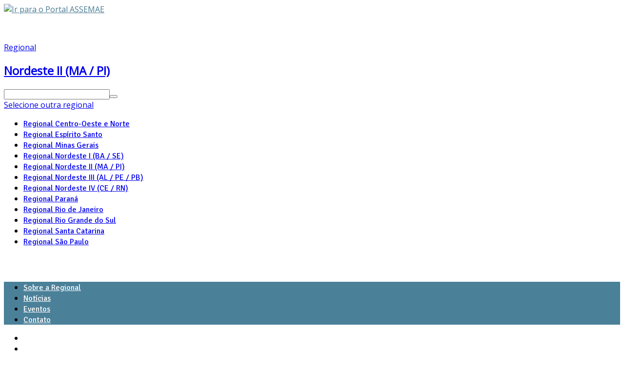

--- FILE ---
content_type: text/html; charset=utf-8
request_url: https://assemae.org.br/regional-nordeste-ii/regional-nordeste-ii-noticia/itemlist/tag/Itabirito?start=40
body_size: 9597
content:
<!DOCTYPE html>
<!--[if lt IE 7]>      <html prefix="og: http://ogp.me/ns#" class="no-js lt-ie9 lt-ie8 lt-ie7"  lang="pt-br"> <![endif]-->
<!--[if IE 7]>         <html prefix="og: http://ogp.me/ns#" class="no-js lt-ie9 lt-ie8"  lang="pt-br"> <![endif]-->
<!--[if IE 8]>         <html prefix="og: http://ogp.me/ns#" class="no-js lt-ie9"  lang="pt-br"> <![endif]-->
<!--[if gt IE 8]><!--> <html prefix="og: http://ogp.me/ns#" class="no-js" lang="pt-br"> <!--<![endif]-->
    <head>
        <meta http-equiv="X-UA-Compatible" content="IE=edge,chrome=1">
        <base href="https://assemae.org.br/regional-nordeste-ii/regional-nordeste-ii-noticia/itemlist/tag/Itabirito" />
	<meta http-equiv="content-type" content="text/html; charset=utf-8" />
	<meta name="keywords" content="Itabirito" />
	<meta property="og:url" content="https://assemae.org.br/regional-nordeste-ii/regional-nordeste-ii-noticia/itemlist/tag/Itabirito?start=40" />
	<meta property="og:type" content="website" />
	<meta property="og:title" content="ASSEMAE - Itabirito" />
	<meta property="og:description" content="You are viewing content tagged with 'Itabirito'" />
	<meta name="twitter:card" content="summary" />
	<meta name="twitter:site" content="@Assemae" />
	<meta name="twitter:title" content="ASSEMAE - Itabirito" />
	<meta name="twitter:description" content="You are viewing content tagged with 'Itabirito'" />
	<meta name="viewport" content="width=device-width, initial-scale=1.0" />
	<meta name="description" content="You are viewing content tagged with 'Itabirito'" />
	<meta name="generator" content="MYOB" />
	<title>ASSEMAE - Itabirito</title>
	<link href="/regional-nordeste-ii/regional-nordeste-ii-noticia/itemlist/tag/Itabirito?start=40" rel="canonical" />
	<link href="/regional-nordeste-ii/regional-nordeste-ii-noticia/itemlist/tag/Itabirito?format=feed" rel="alternate" type="application/rss+xml" title="ASSEMAE - Itabirito | Feed" />
	<link href="/regional-nordeste-ii/regional-nordeste-ii-noticia/itemlist/tag/Itabirito?format=feed&type=rss" rel="alternate" type="application/rss+xml" title="ASSEMAE - Itabirito | RSS 2.0" />
	<link href="/regional-nordeste-ii/regional-nordeste-ii-noticia/itemlist/tag/Itabirito?format=feed&type=atom" rel="alternate" type="application/atom+xml" title="ASSEMAE - Itabirito | Atom 1.0" />
	<link href="/templates/assemae/favicon.ico" rel="shortcut icon" type="image/vnd.microsoft.icon" />
	<link href="https://cdnjs.cloudflare.com/ajax/libs/simple-line-icons/2.4.1/css/simple-line-icons.min.css" rel="stylesheet" type="text/css" />
	<link href="/components/com_k2/css/k2.css?v=2.16" rel="stylesheet" type="text/css" />
	<link href="/media/plg_system_jcepro/site/css/content.min.css?86aa0286b6232c4a5b58f892ce080277" rel="stylesheet" type="text/css" />
	<link href="/templates/assemae/css/bootstrap.min.css" rel="stylesheet" type="text/css" />
	<link href="/templates/assemae/css/bootstrap-responsive.min.css" rel="stylesheet" type="text/css" />
	<link href="/plugins/system/helix/css/font-awesome.css" rel="stylesheet" type="text/css" />
	<link href="https://fonts.googleapis.com/css?family=Open+Sans" rel="stylesheet" type="text/css" />
	<link href="https://fonts.googleapis.com/css?family=Signika:400,600" rel="stylesheet" type="text/css" />
	<link href="/plugins/system/helix/css/mobile-menu.css" rel="stylesheet" type="text/css" />
	<link href="/templates/assemae/css/template.css" rel="stylesheet" type="text/css" />
	<link href="/templates/assemae/css/presets/preset3.css" rel="stylesheet" type="text/css" />
	<link href="/templates/assemae/css/custom.css" rel="stylesheet" type="text/css" />
	<link href="/media/com_finder/css/finder.css" rel="stylesheet" type="text/css" />
	<style type="text/css">
.container{max-width:940px}body, a, button, h4, h5, h6, p, div{font-family:'Open Sans';}h1, h2, h3, .menu a{font-family:'Signika';}
#sp-top-wrapper{background: rgb(255, 255, 255) !important; }

#sp-top-wrapper a{color: rgb(72, 122, 146) !important; }

#sp-header-wrapper{padding: 40px 0 !important; }

#sp-top-wrapper{background: rgb(255, 255, 255) !important; }

#sp-top-wrapper a{color: rgb(72, 122, 146) !important; }

#sp-header-wrapper{padding: 40px 0 !important; }

#sp-menu-wrapper{background: rgb(75, 128, 153) !important; }

#sp-menu-wrapper a{color: rgb(255, 255, 255) !important; }

#sp-main-body-wrapper{background: rgba(246, 180, 74, 0) !important; padding: 30px 0 !important; }

#sp-top-wrapper{background: rgb(255, 255, 255) !important; }

#sp-top-wrapper a{color: rgb(72, 122, 146) !important; }

#sp-header-wrapper{padding: 40px 0 !important; }

#sp-menu-wrapper{background: rgb(75, 128, 153) !important; }

#sp-menu-wrapper a{color: rgb(255, 255, 255) !important; }

#sp-main-body-wrapper{background: rgba(246, 180, 74, 0) !important; padding: 30px 0 !important; }

#sp-footer-wrapper{background: rgb(3, 48, 70) !important; color: rgb(167, 167, 167) !important; padding: 30px 0 !important; }

#sp-creditos-wrapper{background: rgb(9, 98, 140) !important; color: rgb(245, 245, 245) !important; padding: 20px 0 10px 0 !important; }

	</style>
	<script type="application/json" class="joomla-script-options new">{"csrf.token":"f304a94e4e6f4f0ecac658972bdd5d96","system.paths":{"root":"","base":""}}</script>
	<script src="/media/jui/js/jquery.min.js?9f55ecf2552425577bb69467fbefa595" type="text/javascript"></script>
	<script src="/media/jui/js/jquery-noconflict.js?9f55ecf2552425577bb69467fbefa595" type="text/javascript"></script>
	<script src="/media/jui/js/jquery-migrate.min.js?9f55ecf2552425577bb69467fbefa595" type="text/javascript"></script>
	<script src="/media/k2/assets/js/k2.frontend.js?v=2.16&sitepath=/" type="text/javascript"></script>
	<script src="/plugins/system/helix/js/jquery-noconflict.js" type="text/javascript"></script>
	<script src="/media/jui/js/bootstrap.min.js?9f55ecf2552425577bb69467fbefa595" type="text/javascript"></script>
	<script src="/plugins/system/helix/js/modernizr-2.6.2.min.js" type="text/javascript"></script>
	<script src="/plugins/system/helix/js/helix.core.js" type="text/javascript"></script>
	<script src="/plugins/system/helix/js/menu.js" type="text/javascript"></script>
	<script src="/media/system/js/mootools-core.js?9f55ecf2552425577bb69467fbefa595" type="text/javascript"></script>
	<script src="/media/system/js/core.js?9f55ecf2552425577bb69467fbefa595" type="text/javascript"></script>
	<script src="/media/com_finder/js/autocompleter.js" type="text/javascript"></script>
	<script type="text/javascript">
spnoConflict(function($){

					function mainmenu() {
						$('.sp-menu').spmenu({
							startLevel: 0,
							direction: 'ltr',
							initOffset: {
								x: 0,
								y: 0
							},
							subOffset: {
								x: 0,
								y: 0
							},
							center: 0
						});
			}

			mainmenu();

			$(window).on('resize',function(){
				mainmenu();
			});


			});
	</script>

            
</head>
    <body  class="itemlist subpage  ltr preset3 menu-regional-nordeste-ii-noticia responsive bg hfeed clearfix">
		<div class="body-innerwrapper com_k2 view-itemlist no-layout task-tag itemid-215">

        <!--[if lt IE 8]>
        <div class="chromeframe alert alert-danger" style="text-align:center">You are using an <strong>outdated</strong> browser. Please <a target="_blank" href="http://browsehappy.com/">upgrade your browser</a> or <a target="_blank" href="http://www.google.com/chromeframe/?redirect=true">activate Google Chrome Frame</a> to improve your experience.</div>
        <![endif]-->
        <section id="sp-top-wrapper" 
                class="top  "><div class="container"><div class="row-fluid" id="top">
<div id="sp-a_top1" class="span7"><div class="bannergroup">

	<div class="banneritem">
																																																															<a
							href="/component/banners/click/6" target="_blank"
							title="Portal ASSEMAE">
							<img
								src="https://assemae.org.br/images/banners/assemae-logo-peq.png"
								alt="Ir para o Portal ASSEMAE"
																							/>
						</a>
																<div class="clr"></div>
	</div>

</div>
</div>

<div id="sp-social" class="span5  text-right"><div class="module ">	
	<div class="mod-wrapper clearfix">		
				<div class="mod-content clearfix">	
			<div class="mod-inner clearfix">
				<div class="bannergroup">

	<div class="banneritem">
													<a
				href="/component/banners/click/7" target="_blank"
				title="Facebook">
							<i class="icon-facebook"></i>							</a>
								<div class="clr"></div>
	</div>
	<div class="banneritem">
													<a
				href="/component/banners/click/8" target="_blank"
				title="X">
							<i class="icon-twitter"></i>							</a>
								<div class="clr"></div>
	</div>
	<div class="banneritem">
													<a
				href="/component/banners/click/10" target="_blank"
				title="Instagram">
							<i class="icon-instagram"></i>							</a>
								<div class="clr"></div>
	</div>

</div>
			</div>
		</div>
	</div>
</div>
<div class="gap"></div>
</div>
</div></div></section><header id="sp-header-wrapper" 
                class=" "><div class="container"><div class="row-fluid" id="header">
<div id="sp-r_position1" class="span9">

<div class="custom_logo"  >
	<p><a href="http://www.assemae.org.br/regional-nordeste-ii">Regional</a>
</p>
<h2><a href="http://www.assemae.org.br/regional-nordeste-ii">Nordeste II (MA / PI)</a>
</h2></div>
</div>

<div id="sp-search" class="span3 visible-desktop visible-phone visible-tablet">
<script type="text/javascript">
//<![CDATA[
	window.addEvent('domready', function()
	{
		var value;

		// Set the input value if not already set.
		if (!document.id('mod-finder-searchword').getProperty('value'))
		{
			document.id('mod-finder-searchword').setProperty('value', ' ');
		}

		// Get the current value.
		value = document.id('mod-finder-searchword').getProperty('value');

		// If the current value equals the default value, clear it.
		document.id('mod-finder-searchword').addEvent('focus', function()
		{
			if (this.getProperty('value') == ' ')
			{
				this.setProperty('value', '');
			}
		});

		// If the current value is empty, set the previous value.
		document.id('mod-finder-searchword').addEvent('blur', function()
		{
			if (!this.getProperty('value'))
			{
				this.setProperty('value', value);
			}
		});

		document.id('mod-finder-searchform').addEvent('submit', function(e){
			e = new Event(e);
			e.stop();

			// Disable select boxes with no value selected.
			if (document.id('mod-finder-advanced') != null)
			{
				document.id('mod-finder-advanced').getElements('select').each(function(s){
					if (!s.getProperty('value'))
					{
						s.setProperty('disabled', 'disabled');
					}
				});
			}

			document.id('mod-finder-searchform').submit();
		});

		/*
		 * This segment of code sets up the autocompleter.
		 */
								var url = '/component/finder/?task=suggestions.display&format=json&tmpl=component';
			var ModCompleter = new Autocompleter.Request.JSON(document.id('mod-finder-searchword'), url, {'postVar': 'q'});
			});
//]]>
</script>

<form id="mod-finder-searchform" action="/busca-assemae" method="get" class="form-search">
	<div class="finder_campobusca pull-right">
		<input type="text" name="q" id="mod-finder-searchword" class="search-query input-medium" size="25" value="" /><button class="btn btn-primary hasTooltip _campobusca pull-right finder_campobusca pull-right" type="submit" title="OK"><i class="icon-search icon-white"></i></button>
					</div>
</form>
<section id="sp--wrapper" 
                class=" "><div class="row-fluid" id="">
<div id="sp-r_top3" class="span12"><div class="module   menuregionais">	
	<div class="mod-wrapper clearfix">		
				<div class="mod-content clearfix">	
			<div class="mod-inner clearfix">
				<div class="btn-group">
<a href="#" class="btn dropdown-toggle" data-toggle="dropdown">Selecione outra regional <span class="caret"></span></a>

<ul class="nav menu dropdown-menu menuregionais">
<li class="item-183 parent"><a href="/regional-centro-oeste-e-norte" >Regional Centro-Oeste e Norte</a></li><li class="item-253 parent"><a href="/regional-espirito-santo" >Regional Espírito Santo</a></li><li class="item-203 parent"><a href="/regional-minas-gerais" >Regional Minas Gerais</a></li><li class="item-208 parent"><a href="/regional-nordeste-i" >Regional Nordeste I (BA / SE)</a></li><li class="item-213 active parent"><a href="/regional-nordeste-ii" >Regional Nordeste II (MA / PI)</a></li><li class="item-218 parent"><a href="/regional-nordeste-iii" >Regional Nordeste III (AL / PE / PB)</a></li><li class="item-223 parent"><a href="/regional-nordeste-iv" >Regional Nordeste IV (CE / RN)</a></li><li class="item-228 parent"><a href="/regional-parana" >Regional Paraná</a></li><li class="item-233 parent"><a href="/regional-rio-de-janeiro" >Regional Rio de Janeiro</a></li><li class="item-238 parent"><a href="/regional-rio-grande-do-sul" >Regional Rio Grande do Sul</a></li><li class="item-243 parent"><a href="/regional-santa-catarina" >Regional Santa Catarina</a></li><li class="item-248 parent"><a href="/regional-sao-paulo" >Regional São Paulo</a></li></ul>
</div>			</div>
		</div>
	</div>
</div>
<div class="gap"></div>
</div>
</div></section></div>
</div></div></header><section id="sp-menu-wrapper" 
                class="menu  "><div class="container"><div class="row-fluid" id="menu">
<div id="sp-r_menu" class="span12"><div class="module ">	
	<div class="mod-wrapper-menu clearfix">
		<div class="navbar">
<div class="nav-inner">
<ul class="nav menu menu-regionais-interno">
<li class="item-214"><a href="/regional-nordeste-ii/sobre-a-regional-nordeste-ii" >Sobre a Regional</a></li><li class="item-215 current active"><a href="/regional-nordeste-ii/regional-nordeste-ii-noticia" >Notícias</a></li><li class="item-216"><a href="/regional-nordeste-ii/regional-nordeste-ii-eventos" >Eventos</a></li><li class="item-217"><a href="/regional-nordeste-ii/regional-nordeste-ii-contato" >Contato</a></li></ul>
</div>
</div>	</div>
</div>
</div>
</div></div></section><section id="sp-breadcrumb-wrapper" 
                class=" "><div class="container"><div class="row-fluid" id="breadcrumb">
<div id="sp-r_breadcrumb" class="span12">
<ul class="breadcrumb ">
<li class="active"><span class="divider"><i class="icon-map-marker hasTooltip" title="Você está aqui: "></i></span></li><li></li><li><a href="/regional-nordeste-ii" class="pathway">Regional Nordeste II (MA / PI)</a><span class="divider">/</span></li><li><a href="/regional-nordeste-ii/regional-nordeste-ii-noticia" class="pathway">Notícias</a></li><li><span class="divider">/</span><span>Itabirito</span></li> 
</ul>
</div>
</div></div></section><section id="sp-main-body-wrapper" 
                class=" "><div class="container"><div class="row-fluid" id="main-body">
<div id="sp-message-area" class="span9"><section id="sp-component-area-wrapper" 
                class=" "><div class="row-fluid" id="component-area">
<div id="sp-component-area" class="span12"><section id="sp-component-wrapper"><div id="sp-component"><div id="system-message-container">
			<div id="system-message">
							<div class="alert alert-warning">
										<a class="close" data-dismiss="alert">×</a>

											<h4 class="alert-heading">Aviso</h4>
						<div>
															<div class="alert-message">JUser: :_load: Não foi possível carregar usuário com ID: 887</div>
													</div>
									</div>
					</div>
	</div>

<!-- Start K2 Tag Layout -->
<div id="k2Container" class="tagView">

	
		<!-- RSS feed icon
	<div class="k2FeedIcon">
		<a href="/regional-nordeste-ii/regional-nordeste-ii-noticia/itemlist/tag/Itabirito?format=feed" title="Assinar este feed RSS">
			<span>Assinar este feed RSS</span>
		</a>
		<div class="clr"></div>
	</div> -->
	
		<div class="tagItemList">
		
		<!-- Start K2 Item Layout -->
		<div class="tagItemView">
		 			  <!-- Item Image -->
			  <div class="tagItemImageBlock pull-left">
				  <span class="tagItemImage">
				    <a href="/noticias/item/4797-saae-de-itabirito-implanta-rede-de-esgoto" title="Saae de Itabirito implanta rede de esgoto">
				    	<img src="/media/k2/items/cache/589a03d7f0bfaa87111cab768dc13309_Generic.jpg" alt="Saae de Itabirito implanta rede de esgoto" style="width:px; height:auto;" />
				    </a>
				  </span>
				  <div class="clr"></div>
			  </div>
			  
			<div class="tagItemHeader">
								<!-- Item "read more..." link -->
				<div class="tagItemReadMore pull-right">
					<a class="k2ReadMore" href="/noticias/item/4797-saae-de-itabirito-implanta-rede-de-esgoto">
						Leia mais ...					</a>
				</div>
				
								<!-- Date created -->
				<span class="tagItemDateCreated">
					Segunda, 22 Abril 2019 16:38				</span>
							
			  			  <!-- Item title -->
			  <h2 class="tagItemTitle">
			  						<a href="/noticias/item/4797-saae-de-itabirito-implanta-rede-de-esgoto">
			  		Saae de Itabirito implanta rede de esgoto			  	</a>
			  				  </h2>
			  		  </div>

		  <div class="tagItemBody">
			 
			  
			  			  <!-- Item introtext -->
			  <div class="tagItemIntroText">
			  	Coleta beneficiará a chamada 'Fábrica Velha'.
...
			  </div>
			  
			  <div class="clr"></div>
		  </div>
		  
		  <div class="clr"></div>
		  
		  
		<div class="catItemLinks">
		  		  <!-- Item tags -->
		  <div class="catItemTagsBlock">
			 <!-- <span>Tags</span> -->
			  <ul class="catItemTags">
			    			    <li><a href="/regional-nordeste-ii/regional-nordeste-ii-noticia/itemlist/tag/Itabirito"> <i class="icon-tag"></i> Itabirito</a></li>
			    			    <li><a href="/regional-nordeste-ii/regional-nordeste-ii-noticia/itemlist/tag/Minas+Gerais"> <i class="icon-tag"></i> Minas Gerais</a></li>
			    			    <li><a href="/regional-nordeste-ii/regional-nordeste-ii-noticia/itemlist/tag/SAAE"> <i class="icon-tag"></i> SAAE</a></li>
			    			    <li><a href="/regional-nordeste-ii/regional-nordeste-ii-noticia/itemlist/tag/Rede+de+Esgoto"> <i class="icon-tag"></i> Rede de Esgoto</a></li>
			    			  </ul>
			  <div class="clr"></div>
		  </div>
		  	 	</div>

			<div class="clr"></div>
		</div>
		<!-- End K2 Item Layout -->
		
		
		<!-- Start K2 Item Layout -->
		<div class="tagItemView">
		 			  <!-- Item Image -->
			  <div class="tagItemImageBlock pull-left">
				  <span class="tagItemImage">
				    <a href="/regional-minas-gerais/regional-minas-gerais-noticia/item/4726-saae-de-bocaiuva-conhece-cco-de-itabirito" title="SAAE de Bocaiuva conhece CCO de Itabirito">
				    	<img src="/media/k2/items/cache/e83d2e8761e9a22c160695bbd76e71aa_Generic.jpg" alt="SAAE de Bocaiuva conhece CCO de Itabirito" style="width:px; height:auto;" />
				    </a>
				  </span>
				  <div class="clr"></div>
			  </div>
			  
			<div class="tagItemHeader">
								<!-- Item "read more..." link -->
				<div class="tagItemReadMore pull-right">
					<a class="k2ReadMore" href="/regional-minas-gerais/regional-minas-gerais-noticia/item/4726-saae-de-bocaiuva-conhece-cco-de-itabirito">
						Leia mais ...					</a>
				</div>
				
								<!-- Date created -->
				<span class="tagItemDateCreated">
					Quinta, 04 Abril 2019 16:26				</span>
							
			  			  <!-- Item title -->
			  <h2 class="tagItemTitle">
			  						<a href="/regional-minas-gerais/regional-minas-gerais-noticia/item/4726-saae-de-bocaiuva-conhece-cco-de-itabirito">
			  		SAAE de Bocaiuva conhece CCO de Itabirito			  	</a>
			  				  </h2>
			  		  </div>

		  <div class="tagItemBody">
			 
			  
			  			  <!-- Item introtext -->
			  <div class="tagItemIntroText">
			  	A tecnologia controla em tempo real todo o sistema de abastecimento de água do município.&nbsp;
...
			  </div>
			  
			  <div class="clr"></div>
		  </div>
		  
		  <div class="clr"></div>
		  
		  
		<div class="catItemLinks">
		  		  <!-- Item tags -->
		  <div class="catItemTagsBlock">
			 <!-- <span>Tags</span> -->
			  <ul class="catItemTags">
			    			    <li><a href="/regional-nordeste-ii/regional-nordeste-ii-noticia/itemlist/tag/Bacaiuva"> <i class="icon-tag"></i> Bacaiuva</a></li>
			    			    <li><a href="/regional-nordeste-ii/regional-nordeste-ii-noticia/itemlist/tag/Itabirito"> <i class="icon-tag"></i> Itabirito</a></li>
			    			    <li><a href="/regional-nordeste-ii/regional-nordeste-ii-noticia/itemlist/tag/SAAE"> <i class="icon-tag"></i> SAAE</a></li>
			    			  </ul>
			  <div class="clr"></div>
		  </div>
		  	 	</div>

			<div class="clr"></div>
		</div>
		<!-- End K2 Item Layout -->
		
		
		<!-- Start K2 Item Layout -->
		<div class="tagItemView">
		 			  <!-- Item Image -->
			  <div class="tagItemImageBlock pull-left">
				  <span class="tagItemImage">
				    <a href="/noticias/item/4725-saae-de-bocaiuva-conhece-cco-de-itabirito" title="SAAE de Bocaiuva conhece CCO de Itabirito">
				    	<img src="/media/k2/items/cache/1268c3a40725ffda3e04911ea0794053_Generic.jpg" alt="SAAE de Bocaiuva conhece CCO de Itabirito" style="width:px; height:auto;" />
				    </a>
				  </span>
				  <div class="clr"></div>
			  </div>
			  
			<div class="tagItemHeader">
								<!-- Item "read more..." link -->
				<div class="tagItemReadMore pull-right">
					<a class="k2ReadMore" href="/noticias/item/4725-saae-de-bocaiuva-conhece-cco-de-itabirito">
						Leia mais ...					</a>
				</div>
				
								<!-- Date created -->
				<span class="tagItemDateCreated">
					Quinta, 04 Abril 2019 16:16				</span>
							
			  			  <!-- Item title -->
			  <h2 class="tagItemTitle">
			  						<a href="/noticias/item/4725-saae-de-bocaiuva-conhece-cco-de-itabirito">
			  		SAAE de Bocaiuva conhece CCO de Itabirito			  	</a>
			  				  </h2>
			  		  </div>

		  <div class="tagItemBody">
			 
			  
			  			  <!-- Item introtext -->
			  <div class="tagItemIntroText">
			  	A tecnologia controla em tempo real todo o sistema de abastecimento de água do município.&nbsp;
...
			  </div>
			  
			  <div class="clr"></div>
		  </div>
		  
		  <div class="clr"></div>
		  
		  
		<div class="catItemLinks">
		  		  <!-- Item tags -->
		  <div class="catItemTagsBlock">
			 <!-- <span>Tags</span> -->
			  <ul class="catItemTags">
			    			    <li><a href="/regional-nordeste-ii/regional-nordeste-ii-noticia/itemlist/tag/Bacaiuva"> <i class="icon-tag"></i> Bacaiuva</a></li>
			    			    <li><a href="/regional-nordeste-ii/regional-nordeste-ii-noticia/itemlist/tag/Itabirito"> <i class="icon-tag"></i> Itabirito</a></li>
			    			    <li><a href="/regional-nordeste-ii/regional-nordeste-ii-noticia/itemlist/tag/SAAE"> <i class="icon-tag"></i> SAAE</a></li>
			    			  </ul>
			  <div class="clr"></div>
		  </div>
		  	 	</div>

			<div class="clr"></div>
		</div>
		<!-- End K2 Item Layout -->
		
		
		<!-- Start K2 Item Layout -->
		<div class="tagItemView">
		 			  <!-- Item Image -->
			  <div class="tagItemImageBlock pull-left">
				  <span class="tagItemImage">
				    <a href="/regional-minas-gerais/regional-minas-gerais-noticia/item/4687-itabirito-recebe-outorga-para-captar-agua-do-rio-das-velhas" title="Itabirito recebe outorga para captar água no Rio das Velhas">
				    	<img src="/media/k2/items/cache/dee200a7397e19047c39101e47bbfaa7_Generic.jpg" alt="Itabirito recebe outorga para captar água no Rio das Velhas" style="width:px; height:auto;" />
				    </a>
				  </span>
				  <div class="clr"></div>
			  </div>
			  
			<div class="tagItemHeader">
								<!-- Item "read more..." link -->
				<div class="tagItemReadMore pull-right">
					<a class="k2ReadMore" href="/regional-minas-gerais/regional-minas-gerais-noticia/item/4687-itabirito-recebe-outorga-para-captar-agua-do-rio-das-velhas">
						Leia mais ...					</a>
				</div>
				
								<!-- Date created -->
				<span class="tagItemDateCreated">
					Quarta, 27 Março 2019 10:40				</span>
							
			  			  <!-- Item title -->
			  <h2 class="tagItemTitle">
			  						<a href="/regional-minas-gerais/regional-minas-gerais-noticia/item/4687-itabirito-recebe-outorga-para-captar-agua-do-rio-das-velhas">
			  		Itabirito recebe outorga para captar água no Rio das Velhas			  	</a>
			  				  </h2>
			  		  </div>

		  <div class="tagItemBody">
			 
			  
			  			  <!-- Item introtext -->
			  <div class="tagItemIntroText">
			  	A autorização tem validade de 35 anos e faz parte do projeto de criação de uma nova ETA.
...
			  </div>
			  
			  <div class="clr"></div>
		  </div>
		  
		  <div class="clr"></div>
		  
		  
		<div class="catItemLinks">
		  		  <!-- Item tags -->
		  <div class="catItemTagsBlock">
			 <!-- <span>Tags</span> -->
			  <ul class="catItemTags">
			    			    <li><a href="/regional-nordeste-ii/regional-nordeste-ii-noticia/itemlist/tag/Itabirito"> <i class="icon-tag"></i> Itabirito</a></li>
			    			    <li><a href="/regional-nordeste-ii/regional-nordeste-ii-noticia/itemlist/tag/SAAE"> <i class="icon-tag"></i> SAAE</a></li>
			    			    <li><a href="/regional-nordeste-ii/regional-nordeste-ii-noticia/itemlist/tag/Outorga"> <i class="icon-tag"></i> Outorga</a></li>
			    			  </ul>
			  <div class="clr"></div>
		  </div>
		  	 	</div>

			<div class="clr"></div>
		</div>
		<!-- End K2 Item Layout -->
		
		
		<!-- Start K2 Item Layout -->
		<div class="tagItemView">
		 			  <!-- Item Image -->
			  <div class="tagItemImageBlock pull-left">
				  <span class="tagItemImage">
				    <a href="/noticias/item/4686-itabirito-recebe-outorga-para-captar-agua-do-rio-das-velhas" title="Itabirito recebe outorga para Rio das Velhas">
				    	<img src="/media/k2/items/cache/9570eca0ad67185b96b3f48b88b7b5bc_Generic.jpg" alt="Itabirito recebe outorga para Rio das Velhas" style="width:px; height:auto;" />
				    </a>
				  </span>
				  <div class="clr"></div>
			  </div>
			  
			<div class="tagItemHeader">
								<!-- Item "read more..." link -->
				<div class="tagItemReadMore pull-right">
					<a class="k2ReadMore" href="/noticias/item/4686-itabirito-recebe-outorga-para-captar-agua-do-rio-das-velhas">
						Leia mais ...					</a>
				</div>
				
								<!-- Date created -->
				<span class="tagItemDateCreated">
					Quarta, 27 Março 2019 10:34				</span>
							
			  			  <!-- Item title -->
			  <h2 class="tagItemTitle">
			  						<a href="/noticias/item/4686-itabirito-recebe-outorga-para-captar-agua-do-rio-das-velhas">
			  		Itabirito recebe outorga para Rio das Velhas			  	</a>
			  				  </h2>
			  		  </div>

		  <div class="tagItemBody">
			 
			  
			  			  <!-- Item introtext -->
			  <div class="tagItemIntroText">
			  	A autorização tem validade de 35 anos e faz parte do projeto de criação de uma nova Estação de Tratamento de Água...
			  </div>
			  
			  <div class="clr"></div>
		  </div>
		  
		  <div class="clr"></div>
		  
		  
		<div class="catItemLinks">
		  		  <!-- Item tags -->
		  <div class="catItemTagsBlock">
			 <!-- <span>Tags</span> -->
			  <ul class="catItemTags">
			    			    <li><a href="/regional-nordeste-ii/regional-nordeste-ii-noticia/itemlist/tag/Itabirito"> <i class="icon-tag"></i> Itabirito</a></li>
			    			    <li><a href="/regional-nordeste-ii/regional-nordeste-ii-noticia/itemlist/tag/SAAE"> <i class="icon-tag"></i> SAAE</a></li>
			    			    <li><a href="/regional-nordeste-ii/regional-nordeste-ii-noticia/itemlist/tag/Outorga"> <i class="icon-tag"></i> Outorga</a></li>
			    			  </ul>
			  <div class="clr"></div>
		  </div>
		  	 	</div>

			<div class="clr"></div>
		</div>
		<!-- End K2 Item Layout -->
		
		
		<!-- Start K2 Item Layout -->
		<div class="tagItemView">
		 			  <!-- Item Image -->
			  <div class="tagItemImageBlock pull-left">
				  <span class="tagItemImage">
				    <a href="/regional-minas-gerais/regional-minas-gerais-noticia/item/4682-itabirito-ganha-uma-estacao-de-tratamento-de-residuos" title="Itabirito ganha uma Estação de Tratamento de Resíduos">
				    	<img src="/media/k2/items/cache/d13785e874a9510d77578bae3ec532ff_Generic.jpg" alt="Itabirito ganha uma Estação de Tratamento de Resíduos" style="width:px; height:auto;" />
				    </a>
				  </span>
				  <div class="clr"></div>
			  </div>
			  
			<div class="tagItemHeader">
								<!-- Item "read more..." link -->
				<div class="tagItemReadMore pull-right">
					<a class="k2ReadMore" href="/regional-minas-gerais/regional-minas-gerais-noticia/item/4682-itabirito-ganha-uma-estacao-de-tratamento-de-residuos">
						Leia mais ...					</a>
				</div>
				
								<!-- Date created -->
				<span class="tagItemDateCreated">
					Terça, 26 Março 2019 11:35				</span>
							
			  			  <!-- Item title -->
			  <h2 class="tagItemTitle">
			  						<a href="/regional-minas-gerais/regional-minas-gerais-noticia/item/4682-itabirito-ganha-uma-estacao-de-tratamento-de-residuos">
			  		Itabirito ganha uma Estação de Tratamento de Resíduos			  	</a>
			  				  </h2>
			  		  </div>

		  <div class="tagItemBody">
			 
			  
			  			  <!-- Item introtext -->
			  <div class="tagItemIntroText">
			  	A expectativa é que três toneladas e meia de lodo não irão mais para córregos de rios.&nbsp;
...
			  </div>
			  
			  <div class="clr"></div>
		  </div>
		  
		  <div class="clr"></div>
		  
		  
		<div class="catItemLinks">
		  		  <!-- Item tags -->
		  <div class="catItemTagsBlock">
			 <!-- <span>Tags</span> -->
			  <ul class="catItemTags">
			    			    <li><a href="/regional-nordeste-ii/regional-nordeste-ii-noticia/itemlist/tag/Itabirito"> <i class="icon-tag"></i> Itabirito</a></li>
			    			    <li><a href="/regional-nordeste-ii/regional-nordeste-ii-noticia/itemlist/tag/Res%C3%ADduos"> <i class="icon-tag"></i> Resíduos</a></li>
			    			    <li><a href="/regional-nordeste-ii/regional-nordeste-ii-noticia/itemlist/tag/SAAE"> <i class="icon-tag"></i> SAAE</a></li>
			    			  </ul>
			  <div class="clr"></div>
		  </div>
		  	 	</div>

			<div class="clr"></div>
		</div>
		<!-- End K2 Item Layout -->
		
		
		<!-- Start K2 Item Layout -->
		<div class="tagItemView">
		 			  <!-- Item Image -->
			  <div class="tagItemImageBlock pull-left">
				  <span class="tagItemImage">
				    <a href="/noticias/item/4681-itabirito-ganha-uma-estacao-de-tratamento-de-residuos" title="Itabirito ganha uma Estação de Tratamento de Resíduos">
				    	<img src="/media/k2/items/cache/9644afcfe358564d61ed40a5d12f4537_Generic.jpg" alt="Itabirito ganha uma Estação de Tratamento de Resíduos" style="width:px; height:auto;" />
				    </a>
				  </span>
				  <div class="clr"></div>
			  </div>
			  
			<div class="tagItemHeader">
								<!-- Item "read more..." link -->
				<div class="tagItemReadMore pull-right">
					<a class="k2ReadMore" href="/noticias/item/4681-itabirito-ganha-uma-estacao-de-tratamento-de-residuos">
						Leia mais ...					</a>
				</div>
				
								<!-- Date created -->
				<span class="tagItemDateCreated">
					Terça, 26 Março 2019 11:31				</span>
							
			  			  <!-- Item title -->
			  <h2 class="tagItemTitle">
			  						<a href="/noticias/item/4681-itabirito-ganha-uma-estacao-de-tratamento-de-residuos">
			  		Itabirito ganha uma Estação de Tratamento de Resíduos			  	</a>
			  				  </h2>
			  		  </div>

		  <div class="tagItemBody">
			 
			  
			  			  <!-- Item introtext -->
			  <div class="tagItemIntroText">
			  	A expectativa é que três toneladas e meia de lodo não irão mais para córregos de rios.&nbsp;
...
			  </div>
			  
			  <div class="clr"></div>
		  </div>
		  
		  <div class="clr"></div>
		  
		  
		<div class="catItemLinks">
		  		  <!-- Item tags -->
		  <div class="catItemTagsBlock">
			 <!-- <span>Tags</span> -->
			  <ul class="catItemTags">
			    			    <li><a href="/regional-nordeste-ii/regional-nordeste-ii-noticia/itemlist/tag/Itabirito"> <i class="icon-tag"></i> Itabirito</a></li>
			    			    <li><a href="/regional-nordeste-ii/regional-nordeste-ii-noticia/itemlist/tag/Res%C3%ADduos"> <i class="icon-tag"></i> Resíduos</a></li>
			    			    <li><a href="/regional-nordeste-ii/regional-nordeste-ii-noticia/itemlist/tag/SAAE"> <i class="icon-tag"></i> SAAE</a></li>
			    			  </ul>
			  <div class="clr"></div>
		  </div>
		  	 	</div>

			<div class="clr"></div>
		</div>
		<!-- End K2 Item Layout -->
		
		
		<!-- Start K2 Item Layout -->
		<div class="tagItemView">
		 			  <!-- Item Image -->
			  <div class="tagItemImageBlock pull-left">
				  <span class="tagItemImage">
				    <a href="/regional-minas-gerais/regional-minas-gerais-noticia/item/4638-saae-itabirito-adota-programa-de-compliance" title="Saae Itabirito adota programa de Compliance">
				    	<img src="/media/k2/items/cache/fe0cae0d4b80af7d2a1ba16837a1efc1_Generic.jpg" alt="Saae Itabirito adota programa de Compliance" style="width:px; height:auto;" />
				    </a>
				  </span>
				  <div class="clr"></div>
			  </div>
			  
			<div class="tagItemHeader">
								<!-- Item "read more..." link -->
				<div class="tagItemReadMore pull-right">
					<a class="k2ReadMore" href="/regional-minas-gerais/regional-minas-gerais-noticia/item/4638-saae-itabirito-adota-programa-de-compliance">
						Leia mais ...					</a>
				</div>
				
								<!-- Date created -->
				<span class="tagItemDateCreated">
					Segunda, 18 Março 2019 10:58				</span>
							
			  			  <!-- Item title -->
			  <h2 class="tagItemTitle">
			  						<a href="/regional-minas-gerais/regional-minas-gerais-noticia/item/4638-saae-itabirito-adota-programa-de-compliance">
			  		Saae Itabirito adota programa de Compliance			  	</a>
			  				  </h2>
			  		  </div>

		  <div class="tagItemBody">
			 
			  
			  			  <!-- Item introtext -->
			  <div class="tagItemIntroText">
			  	Trata-se de um manual de condutas éticas para nortear a relação entre o Saae, servidores, fornecedores e clientes.
...
			  </div>
			  
			  <div class="clr"></div>
		  </div>
		  
		  <div class="clr"></div>
		  
		  
		<div class="catItemLinks">
		  		  <!-- Item tags -->
		  <div class="catItemTagsBlock">
			 <!-- <span>Tags</span> -->
			  <ul class="catItemTags">
			    			    <li><a href="/regional-nordeste-ii/regional-nordeste-ii-noticia/itemlist/tag/SAAE"> <i class="icon-tag"></i> SAAE</a></li>
			    			    <li><a href="/regional-nordeste-ii/regional-nordeste-ii-noticia/itemlist/tag/Itabirito"> <i class="icon-tag"></i> Itabirito</a></li>
			    			    <li><a href="/regional-nordeste-ii/regional-nordeste-ii-noticia/itemlist/tag/Compliance"> <i class="icon-tag"></i> Compliance</a></li>
			    			  </ul>
			  <div class="clr"></div>
		  </div>
		  	 	</div>

			<div class="clr"></div>
		</div>
		<!-- End K2 Item Layout -->
		
		
		<!-- Start K2 Item Layout -->
		<div class="tagItemView">
		 			  <!-- Item Image -->
			  <div class="tagItemImageBlock pull-left">
				  <span class="tagItemImage">
				    <a href="/noticias/item/4637-saae-itabirito-adota-programa-de-compliance" title="Saae Itabirito adota programa de Compliance">
				    	<img src="/media/k2/items/cache/d53945919aab6702984559016006a4bc_Generic.jpg" alt="Saae Itabirito adota programa de Compliance" style="width:px; height:auto;" />
				    </a>
				  </span>
				  <div class="clr"></div>
			  </div>
			  
			<div class="tagItemHeader">
								<!-- Item "read more..." link -->
				<div class="tagItemReadMore pull-right">
					<a class="k2ReadMore" href="/noticias/item/4637-saae-itabirito-adota-programa-de-compliance">
						Leia mais ...					</a>
				</div>
				
								<!-- Date created -->
				<span class="tagItemDateCreated">
					Segunda, 18 Março 2019 10:53				</span>
							
			  			  <!-- Item title -->
			  <h2 class="tagItemTitle">
			  						<a href="/noticias/item/4637-saae-itabirito-adota-programa-de-compliance">
			  		Saae Itabirito adota programa de Compliance			  	</a>
			  				  </h2>
			  		  </div>

		  <div class="tagItemBody">
			 
			  
			  			  <!-- Item introtext -->
			  <div class="tagItemIntroText">
			  	Trata-se de um manual de condutas éticas para nortear a relação entre o Saae, servidores, fornecedores e clientes.
...
			  </div>
			  
			  <div class="clr"></div>
		  </div>
		  
		  <div class="clr"></div>
		  
		  
		<div class="catItemLinks">
		  		  <!-- Item tags -->
		  <div class="catItemTagsBlock">
			 <!-- <span>Tags</span> -->
			  <ul class="catItemTags">
			    			    <li><a href="/regional-nordeste-ii/regional-nordeste-ii-noticia/itemlist/tag/SAAE"> <i class="icon-tag"></i> SAAE</a></li>
			    			    <li><a href="/regional-nordeste-ii/regional-nordeste-ii-noticia/itemlist/tag/Itabirito"> <i class="icon-tag"></i> Itabirito</a></li>
			    			    <li><a href="/regional-nordeste-ii/regional-nordeste-ii-noticia/itemlist/tag/Compliance"> <i class="icon-tag"></i> Compliance</a></li>
			    			  </ul>
			  <div class="clr"></div>
		  </div>
		  	 	</div>

			<div class="clr"></div>
		</div>
		<!-- End K2 Item Layout -->
		
		
		<!-- Start K2 Item Layout -->
		<div class="tagItemView">
		 			  <!-- Item Image -->
			  <div class="tagItemImageBlock pull-left">
				  <span class="tagItemImage">
				    <a href="/regional-minas-gerais/regional-minas-gerais-noticia/item/4624-saae-itabirito-avanca-em-tratamento-de-esgoto" title="SAAE Itabirito avança em tratamento de esgoto">
				    	<img src="/media/k2/items/cache/46ec392ee5bdf3a4dd7c7cb731fc06cb_Generic.jpg" alt="SAAE Itabirito avança em tratamento de esgoto" style="width:px; height:auto;" />
				    </a>
				  </span>
				  <div class="clr"></div>
			  </div>
			  
			<div class="tagItemHeader">
								<!-- Item "read more..." link -->
				<div class="tagItemReadMore pull-right">
					<a class="k2ReadMore" href="/regional-minas-gerais/regional-minas-gerais-noticia/item/4624-saae-itabirito-avanca-em-tratamento-de-esgoto">
						Leia mais ...					</a>
				</div>
				
								<!-- Date created -->
				<span class="tagItemDateCreated">
					Quarta, 13 Março 2019 15:28				</span>
							
			  			  <!-- Item title -->
			  <h2 class="tagItemTitle">
			  						<a href="/regional-minas-gerais/regional-minas-gerais-noticia/item/4624-saae-itabirito-avanca-em-tratamento-de-esgoto">
			  		SAAE Itabirito avança em tratamento de esgoto			  	</a>
			  				  </h2>
			  		  </div>

		  <div class="tagItemBody">
			 
			  
			  			  <!-- Item introtext -->
			  <div class="tagItemIntroText">
			  	Município vai deixar de jogar 72 milhões de litros por mês de esgoto no rio em 2019
...
			  </div>
			  
			  <div class="clr"></div>
		  </div>
		  
		  <div class="clr"></div>
		  
		  
		<div class="catItemLinks">
		  		  <!-- Item tags -->
		  <div class="catItemTagsBlock">
			 <!-- <span>Tags</span> -->
			  <ul class="catItemTags">
			    			    <li><a href="/regional-nordeste-ii/regional-nordeste-ii-noticia/itemlist/tag/Itabirito"> <i class="icon-tag"></i> Itabirito</a></li>
			    			    <li><a href="/regional-nordeste-ii/regional-nordeste-ii-noticia/itemlist/tag/Esgoto"> <i class="icon-tag"></i> Esgoto</a></li>
			    			    <li><a href="/regional-nordeste-ii/regional-nordeste-ii-noticia/itemlist/tag/SAAE"> <i class="icon-tag"></i> SAAE</a></li>
			    			  </ul>
			  <div class="clr"></div>
		  </div>
		  	 	</div>

			<div class="clr"></div>
		</div>
		<!-- End K2 Item Layout -->
		
			</div>

	<!-- Pagination -->
		<div class="k2Pagination">
		<ul><li><a class="" href="/regional-nordeste-ii/regional-nordeste-ii-noticia/itemlist/tag/Itabirito?start=0" title="Início">Início</a></li><li><a class="" href="/regional-nordeste-ii/regional-nordeste-ii-noticia/itemlist/tag/Itabirito?start=30" title="Anterior">Anterior</a></li><li><a class="" href="/regional-nordeste-ii/regional-nordeste-ii-noticia/itemlist/tag/Itabirito?start=0" title="1">1</a></li><li><a class="" href="/regional-nordeste-ii/regional-nordeste-ii-noticia/itemlist/tag/Itabirito?start=10" title="2">2</a></li><li><a class="" href="/regional-nordeste-ii/regional-nordeste-ii-noticia/itemlist/tag/Itabirito?start=20" title="3">3</a></li><li><a class="" href="/regional-nordeste-ii/regional-nordeste-ii-noticia/itemlist/tag/Itabirito?start=30" title="4">4</a></li><li class="pagination-active"><a>5</a></li><li><a class="" href="/regional-nordeste-ii/regional-nordeste-ii-noticia/itemlist/tag/Itabirito?start=50" title="6">6</a></li><li><a class="" href="/regional-nordeste-ii/regional-nordeste-ii-noticia/itemlist/tag/Itabirito?start=60" title="7">7</a></li><li><a class="" href="/regional-nordeste-ii/regional-nordeste-ii-noticia/itemlist/tag/Itabirito?start=70" title="8">8</a></li><li><a class="" href="/regional-nordeste-ii/regional-nordeste-ii-noticia/itemlist/tag/Itabirito?start=80" title="9">9</a></li><li><a class="" href="/regional-nordeste-ii/regional-nordeste-ii-noticia/itemlist/tag/Itabirito?start=90" title="10">10</a></li><li><a class="" href="/regional-nordeste-ii/regional-nordeste-ii-noticia/itemlist/tag/Itabirito?start=50" title="Próximo">Próximo</a></li><li><a class="" href="/regional-nordeste-ii/regional-nordeste-ii-noticia/itemlist/tag/Itabirito?start=90" title="Fim">Fim</a></li></ul>		<div class="clr"></div>
		Página 5 de 10	</div>
	
		
</div>
<!-- End K2 Tag Layout -->
<!-- JoomlaWorks "K2" (v2.16) | Learn more about K2 at https://getk2.org -->

</div></section></div>
</div></section></div>

<div id="sp-r_right" class="span3"><div class="module  assembleia noticias">	
	<div class="mod-wrapper clearfix">		
					<h3 class="header">			
				<span>Congresso</span>			</h3>
			<span class="sp-badge  assembleia noticias"></span>					<div class="mod-content clearfix">	
			<div class="mod-inner clearfix">
				
<div class="imagem-capa">
	<a href="/congressonacional" title="Ir para Congresso">
		<img alt="Congresso"src="/images/assembleia-capa-53.jpg" />
	</a>
</div>

<div class="thumb   assembleia noticias">
			<div class="thumb-inner">
						
				<div class="item thumbnail">
						<div class="texto">	
													<span class="moduleItemDateCreated">
								18 de Mai, 2022							</span>
																	    	<h4><a title="Continue lendo &quot;Eleita a nova diretoria da Assemae no 50° CNSA&quot;" class="moduleItemTitle" href="/regional-nordeste-ii/regional-nordeste-ii-noticia/item/6728-eleita-a-nova-diretoria-da-assemae-no-50-cnsa">Eleita a nova diretoria da Assemae no 50° CNSA</a></h4>
					    					    
							
						</div>
					<div class="clearfix"></div>
				</div>
					</div>
		<div class="clearfix"></div>
		<a class="moduleCustomLink btn btn-primary" href="/congressonacional" title="Ir para Congresso">Ir para Congresso</a>
	</div>			</div>
		</div>
	</div>
</div>
<div class="gap"></div>
<div class="module  nvtags">	
	<div class="mod-wrapper clearfix">		
					<h3 class="header">			
				<span>Tags</span>			</h3>
			<span class="sp-badge  nvtags"></span>					<div class="mod-content clearfix">	
			<div class="mod-inner clearfix">
				
<div id="k2ModuleBox146" class="k2TagCloudBlock  nvtags">
            <a href="/regional-nordeste-ii/regional-nordeste-ii-noticia/itemlist/tag/Assemae" style="font-size:90%" title="107 itens etiquetados com Assemae">
        Assemae    </a>
                <a href="/regional-nordeste-ii/regional-nordeste-ii-noticia/itemlist/tag/Campinas" style="font-size:82%" title="52 itens etiquetados com Campinas">
        Campinas    </a>
                <a href="/regional-nordeste-ii/regional-nordeste-ii-noticia/itemlist/tag/Caxias" style="font-size:82%" title="51 itens etiquetados com Caxias">
        Caxias    </a>
                <a href="/regional-nordeste-ii/regional-nordeste-ii-noticia/itemlist/tag/DAE" style="font-size:83%" title="56 itens etiquetados com DAE">
        DAE    </a>
                <a href="/regional-nordeste-ii/regional-nordeste-ii-noticia/itemlist/tag/Daeb" style="font-size:82%" title="51 itens etiquetados com Daeb">
        Daeb    </a>
                <a href="/regional-nordeste-ii/regional-nordeste-ii-noticia/itemlist/tag/DAEP" style="font-size:83%" title="55 itens etiquetados com DAEP">
        DAEP    </a>
                <a href="/regional-nordeste-ii/regional-nordeste-ii-noticia/itemlist/tag/DAERP" style="font-size:83%" title="57 itens etiquetados com DAERP">
        DAERP    </a>
                <a href="/regional-nordeste-ii/regional-nordeste-ii-noticia/itemlist/tag/DMAE" style="font-size:92%" title="123 itens etiquetados com DMAE">
        DMAE    </a>
                <a href="/regional-nordeste-ii/regional-nordeste-ii-noticia/itemlist/tag/Esgoto" style="font-size:84%" title="63 itens etiquetados com Esgoto">
        Esgoto    </a>
                <a href="/regional-nordeste-ii/regional-nordeste-ii-noticia/itemlist/tag/investimentos" style="font-size:82%" title="52 itens etiquetados com investimentos">
        investimentos    </a>
                <a href="/regional-nordeste-ii/regional-nordeste-ii-noticia/itemlist/tag/Itabirito" style="font-size:82%" title="49 itens etiquetados com Itabirito">
        Itabirito    </a>
                <a href="/regional-nordeste-ii/regional-nordeste-ii-noticia/itemlist/tag/JaraguádoSul" style="font-size:87%" title="86 itens etiquetados com JaraguádoSul">
        JaraguádoSul    </a>
                <a href="/regional-nordeste-ii/regional-nordeste-ii-noticia/itemlist/tag/Jundiaí" style="font-size:83%" title="53 itens etiquetados com Jundiaí">
        Jundiaí    </a>
                <a href="/regional-nordeste-ii/regional-nordeste-ii-noticia/itemlist/tag/MinasGerais" style="font-size:85%" title="68 itens etiquetados com MinasGerais">
        MinasGerais    </a>
                <a href="/regional-nordeste-ii/regional-nordeste-ii-noticia/itemlist/tag/Obras" style="font-size:87%" title="83 itens etiquetados com Obras">
        Obras    </a>
                <a href="/regional-nordeste-ii/regional-nordeste-ii-noticia/itemlist/tag/Penapolis" style="font-size:82%" title="49 itens etiquetados com Penapolis">
        Penapolis    </a>
                <a href="/regional-nordeste-ii/regional-nordeste-ii-noticia/itemlist/tag/RibeirãoPreto" style="font-size:83%" title="59 itens etiquetados com RibeirãoPreto">
        RibeirãoPreto    </a>
                <a href="/regional-nordeste-ii/regional-nordeste-ii-noticia/itemlist/tag/RioGrandedoSul" style="font-size:87%" title="83 itens etiquetados com RioGrandedoSul">
        RioGrandedoSul    </a>
                <a href="/regional-nordeste-ii/regional-nordeste-ii-noticia/itemlist/tag/Rondonópolis" style="font-size:83%" title="54 itens etiquetados com Rondonópolis">
        Rondonópolis    </a>
                <a href="/regional-nordeste-ii/regional-nordeste-ii-noticia/itemlist/tag/SAAE" style="font-size:120%" title="329 itens etiquetados com SAAE">
        SAAE    </a>
                <a href="/regional-nordeste-ii/regional-nordeste-ii-noticia/itemlist/tag/SAMAE" style="font-size:98%" title="165 itens etiquetados com SAMAE">
        SAMAE    </a>
                <a href="/regional-nordeste-ii/regional-nordeste-ii-noticia/itemlist/tag/Sanasa" style="font-size:82%" title="50 itens etiquetados com Sanasa">
        Sanasa    </a>
                <a href="/regional-nordeste-ii/regional-nordeste-ii-noticia/itemlist/tag/saneamento" style="font-size:96%" title="151 itens etiquetados com saneamento">
        saneamento    </a>
                <a href="/regional-nordeste-ii/regional-nordeste-ii-noticia/itemlist/tag/Sanear" style="font-size:83%" title="58 itens etiquetados com Sanear">
        Sanear    </a>
                <a href="/regional-nordeste-ii/regional-nordeste-ii-noticia/itemlist/tag/Sanep" style="font-size:82%" title="49 itens etiquetados com Sanep">
        Sanep    </a>
                <a href="/regional-nordeste-ii/regional-nordeste-ii-noticia/itemlist/tag/SeMAE" style="font-size:83%" title="57 itens etiquetados com SeMAE">
        SeMAE    </a>
                <a href="/regional-nordeste-ii/regional-nordeste-ii-noticia/itemlist/tag/SãoLeopoldo" style="font-size:82%" title="50 itens etiquetados com SãoLeopoldo">
        SãoLeopoldo    </a>
                <a href="/regional-nordeste-ii/regional-nordeste-ii-noticia/itemlist/tag/SãoPaulo" style="font-size:91%" title="116 itens etiquetados com SãoPaulo">
        SãoPaulo    </a>
                <a href="/regional-nordeste-ii/regional-nordeste-ii-noticia/itemlist/tag/Uberlândia" style="font-size:82%" title="51 itens etiquetados com Uberlândia">
        Uberlândia    </a>
                <a href="/regional-nordeste-ii/regional-nordeste-ii-noticia/itemlist/tag/água" style="font-size:86%" title="76 itens etiquetados com água">
        água    </a>
            <div class="clr"></div>
</div>
			</div>
		</div>
	</div>
</div>
<div class="gap"></div>
</div>
</div></div></section><footer id="sp-footer-wrapper" 
                class=" "><div class="container"><div class="row-fluid" id="footer">
<div id="sp-footer1" class="span12">

<div class="custom dados"  >
	<p><img src="/images/logo-negativo.png" alt="" /></p>
<p>Setor Bancário Sul, Quadra 2, Bloco S - Edifício Empire Center, Sala 1212<br />CEP:&nbsp;70070-904 - Brasília-DF<br />Fone: (61) 3322-5911</p></div>
</div>
</div></div></footer><section id="sp-creditos-wrapper" 
                class="  "><div class="container"><div class="row-fluid" id="creditos">
<div id="sp-r_footer3" class="span12"><span class="copyright span8">ASSEMAE ©  2026 | Todos os direitos reservados</span><span class="designed-by span4 text-right"><a href="http://tridiacriacao.com/" title="Site da Trídia Criação" target="_blank">
	        <img alt="Desenvolvido por Trídia Criação" src="/images/logo_tridia.png">
	      </a> </span> <a href="http://www.joomshaper.com" title="joomshaper.com"></a></div>
</div></div></section>        <script type="text/javascript">
        var _gaq = _gaq || [];
        _gaq.push(['_setAccount', 'UA-61226641-1']);
        _gaq.push(['_trackPageview']);

        (function() {
        var ga = document.createElement('script'); ga.type = 'text/javascript'; ga.async = true;
        ga.src = ('https:' == document.location.protocol ? 'https://ssl' : 'http://www') + '.google-analytics.com/ga.js';
        var s = document.getElementsByTagName('script')[0]; s.parentNode.insertBefore(ga, s);
        })();
        </script>
        	

		<a class="hidden-desktop btn btn-default sp-main-menu-toggler" href="#" data-toggle="collapse" data-target=".nav-collapse">
			<i class="icon-align-justify"></i>
		</a>

		<div class="hidden-desktop sp-mobile-menu nav-collapse collapse">
			<ul class=""><li class="menu-item first parent"><a href="/regional-centro-oeste-e-norte" class="menu-item first parent" ><span class="menu"><span class="menu-title">Regional Centro-Oeste e Norte</span></span></a><span class="sp-menu-toggler collapsed" data-toggle="collapse" data-target=".collapse-183"><i class="icon-angle-right"></i><i class="icon-angle-down"></i></span><ul class="collapse collapse-183"><li class="menu-item first"><a href="/regional-centro-oeste-e-norte/sobre-a-regional-centro-oeste-e-norte" class="menu-item first" ><span class="menu"><span class="menu-title">Sobre a Regional</span></span></a></li><li class="menu-item"><a href="/regional-centro-oeste-e-norte/regional-centro-oeste-e-norte-noticia" class="menu-item" ><span class="menu"><span class="menu-title">Notícias</span></span></a></li><li class="menu-item"><a href="/regional-centro-oeste-e-norte/regional-centro-oeste-e-norte-eventos" class="menu-item" ><span class="menu"><span class="menu-title">Eventos</span></span></a></li><li class="menu-item last"><a href="/regional-centro-oeste-e-norte/regional-centro-oeste-e-norte-contato" class="menu-item last" ><span class="menu"><span class="menu-title">Contato</span></span></a></li></ul></li><li class="menu-item parent"><a href="/regional-espirito-santo" class="menu-item parent" ><span class="menu"><span class="menu-title">Regional Espírito Santo</span></span></a><span class="sp-menu-toggler collapsed" data-toggle="collapse" data-target=".collapse-253"><i class="icon-angle-right"></i><i class="icon-angle-down"></i></span><ul class="collapse collapse-253"><li class="menu-item first"><a href="/regional-espirito-santo/sobre-a-regional-espirito-santo" class="menu-item first" ><span class="menu"><span class="menu-title">Sobre a Regional</span></span></a></li><li class="menu-item"><a href="/regional-espirito-santo/regional-espirito-santo-noticia" class="menu-item" ><span class="menu"><span class="menu-title">Notícias</span></span></a></li><li class="menu-item"><a href="/regional-espirito-santo/regional-espirito-santo-eventos" class="menu-item" ><span class="menu"><span class="menu-title">Eventos</span></span></a></li><li class="menu-item last"><a href="/regional-espirito-santo/regional-espirito-santo-contato" class="menu-item last" ><span class="menu"><span class="menu-title">Contato</span></span></a></li></ul></li><li class="menu-item parent"><a href="/regional-minas-gerais" class="menu-item parent" ><span class="menu"><span class="menu-title">Regional Minas Gerais</span></span></a><span class="sp-menu-toggler collapsed" data-toggle="collapse" data-target=".collapse-203"><i class="icon-angle-right"></i><i class="icon-angle-down"></i></span><ul class="collapse collapse-203"><li class="menu-item first"><a href="/regional-minas-gerais/sobre-a-regional-minas-gerais" class="menu-item first" ><span class="menu"><span class="menu-title">Sobre a Regional</span></span></a></li><li class="menu-item"><a href="/regional-minas-gerais/regional-minas-gerais-noticia" class="menu-item" ><span class="menu"><span class="menu-title">Notícias</span></span></a></li><li class="menu-item"><a href="/regional-minas-gerais/regional-minas-gerais-eventos" class="menu-item" ><span class="menu"><span class="menu-title">Eventos</span></span></a></li><li class="menu-item last"><a href="/regional-minas-gerais/regional-minas-gerais-contato" class="menu-item last" ><span class="menu"><span class="menu-title">Contato</span></span></a></li></ul></li><li class="menu-item parent"><a href="/regional-nordeste-i" class="menu-item parent" ><span class="menu"><span class="menu-title">Regional Nordeste I (BA / SE)</span></span></a><span class="sp-menu-toggler collapsed" data-toggle="collapse" data-target=".collapse-208"><i class="icon-angle-right"></i><i class="icon-angle-down"></i></span><ul class="collapse collapse-208"><li class="menu-item first"><a href="/regional-nordeste-i/sobre-a-regional-nordeste-i" class="menu-item first" ><span class="menu"><span class="menu-title">Sobre a Regional</span></span></a></li><li class="menu-item"><a href="/regional-nordeste-i/regional-nordeste-i-noticia" class="menu-item" ><span class="menu"><span class="menu-title">Notícias</span></span></a></li><li class="menu-item"><a href="/regional-nordeste-i/regional-nordeste-i-eventos" class="menu-item" ><span class="menu"><span class="menu-title">Eventos</span></span></a></li><li class="menu-item last"><a href="/regional-nordeste-i/regional-nordeste-i-contato" class="menu-item last" ><span class="menu"><span class="menu-title">Contato</span></span></a></li></ul></li><li class="menu-item active parent"><a href="/regional-nordeste-ii" class="menu-item active parent" ><span class="menu"><span class="menu-title">Regional Nordeste II (MA / PI)</span></span></a><span class="sp-menu-toggler collapsed" data-toggle="collapse" data-target=".collapse-213"><i class="icon-angle-right"></i><i class="icon-angle-down"></i></span><ul class="collapse collapse-213"><li class="menu-item first"><a href="/regional-nordeste-ii/sobre-a-regional-nordeste-ii" class="menu-item first" ><span class="menu"><span class="menu-title">Sobre a Regional</span></span></a></li><li class="menu-item active"><a href="/regional-nordeste-ii/regional-nordeste-ii-noticia" class="menu-item active" ><span class="menu"><span class="menu-title">Notícias</span></span></a></li><li class="menu-item"><a href="/regional-nordeste-ii/regional-nordeste-ii-eventos" class="menu-item" ><span class="menu"><span class="menu-title">Eventos</span></span></a></li><li class="menu-item last"><a href="/regional-nordeste-ii/regional-nordeste-ii-contato" class="menu-item last" ><span class="menu"><span class="menu-title">Contato</span></span></a></li></ul></li><li class="menu-item parent"><a href="/regional-nordeste-iii" class="menu-item parent" ><span class="menu"><span class="menu-title">Regional Nordeste III (AL / PE / PB)</span></span></a><span class="sp-menu-toggler collapsed" data-toggle="collapse" data-target=".collapse-218"><i class="icon-angle-right"></i><i class="icon-angle-down"></i></span><ul class="collapse collapse-218"><li class="menu-item first"><a href="/regional-nordeste-iii/sobre-a-regional-nordeste-iii" class="menu-item first" ><span class="menu"><span class="menu-title">Sobre a Regional</span></span></a></li><li class="menu-item"><a href="/regional-nordeste-iii/regional-nordeste-iii-noticia" class="menu-item" ><span class="menu"><span class="menu-title">Notícias</span></span></a></li><li class="menu-item"><a href="/regional-nordeste-iii/regional-nordeste-iii-eventos" class="menu-item" ><span class="menu"><span class="menu-title">Eventos</span></span></a></li><li class="menu-item last"><a href="/regional-nordeste-iii/regional-nordeste-iii-contato" class="menu-item last" ><span class="menu"><span class="menu-title">Contato</span></span></a></li></ul></li><li class="menu-item parent"><a href="/regional-nordeste-iv" class="menu-item parent" ><span class="menu"><span class="menu-title">Regional Nordeste IV (CE / RN)</span></span></a><span class="sp-menu-toggler collapsed" data-toggle="collapse" data-target=".collapse-223"><i class="icon-angle-right"></i><i class="icon-angle-down"></i></span><ul class="collapse collapse-223"><li class="menu-item first"><a href="/regional-nordeste-iv/sobre-a-regional-nordeste-iv" class="menu-item first" ><span class="menu"><span class="menu-title">Sobre a Regional</span></span></a></li><li class="menu-item"><a href="/regional-nordeste-iv/regional-nordeste-iv-noticia" class="menu-item" ><span class="menu"><span class="menu-title">Notícias</span></span></a></li><li class="menu-item"><a href="/regional-nordeste-iv/regional-nordeste-iv-eventos" class="menu-item" ><span class="menu"><span class="menu-title">Eventos</span></span></a></li><li class="menu-item last"><a href="/regional-nordeste-iv/regional-nordeste-iv-contato" class="menu-item last" ><span class="menu"><span class="menu-title">Contato</span></span></a></li></ul></li><li class="menu-item parent"><a href="/regional-parana" class="menu-item parent" ><span class="menu"><span class="menu-title">Regional Paraná</span></span></a><span class="sp-menu-toggler collapsed" data-toggle="collapse" data-target=".collapse-228"><i class="icon-angle-right"></i><i class="icon-angle-down"></i></span><ul class="collapse collapse-228"><li class="menu-item first"><a href="/regional-parana/sobre-a-regional-parana" class="menu-item first" ><span class="menu"><span class="menu-title">Sobre a Regional</span></span></a></li><li class="menu-item"><a href="/regional-parana/regional-parana-noticia" class="menu-item" ><span class="menu"><span class="menu-title">Notícias</span></span></a></li><li class="menu-item"><a href="/regional-parana/regional-parana-eventos" class="menu-item" ><span class="menu"><span class="menu-title">Eventos</span></span></a></li><li class="menu-item last"><a href="/regional-parana/regional-parana-contato" class="menu-item last" ><span class="menu"><span class="menu-title">Contato</span></span></a></li></ul></li><li class="menu-item parent"><a href="/regional-rio-de-janeiro" class="menu-item parent" ><span class="menu"><span class="menu-title">Regional Rio de Janeiro</span></span></a><span class="sp-menu-toggler collapsed" data-toggle="collapse" data-target=".collapse-233"><i class="icon-angle-right"></i><i class="icon-angle-down"></i></span><ul class="collapse collapse-233"><li class="menu-item first"><a href="/regional-rio-de-janeiro/sobre-a-regional-rio-de-janeiro" class="menu-item first" ><span class="menu"><span class="menu-title">Sobre a Regional</span></span></a></li><li class="menu-item"><a href="/regional-rio-de-janeiro/regional-rio-de-janeiro-noticia" class="menu-item" ><span class="menu"><span class="menu-title">Notícias</span></span></a></li><li class="menu-item"><a href="/regional-rio-de-janeiro/regional-rio-de-janeiro-eventos" class="menu-item" ><span class="menu"><span class="menu-title">Eventos</span></span></a></li><li class="menu-item last"><a href="/regional-rio-de-janeiro/regional-rio-de-janeiro-contato" class="menu-item last" ><span class="menu"><span class="menu-title">Contato</span></span></a></li></ul></li><li class="menu-item parent"><a href="/regional-rio-grande-do-sul" class="menu-item parent" ><span class="menu"><span class="menu-title">Regional Rio Grande do Sul</span></span></a><span class="sp-menu-toggler collapsed" data-toggle="collapse" data-target=".collapse-238"><i class="icon-angle-right"></i><i class="icon-angle-down"></i></span><ul class="collapse collapse-238"><li class="menu-item first"><a href="/regional-rio-grande-do-sul/sobre-a-regional-rio-grande-do-sul" class="menu-item first" ><span class="menu"><span class="menu-title">Sobre a Regional</span></span></a></li><li class="menu-item"><a href="/regional-rio-grande-do-sul/regional-rio-grande-do-sul-noticia" class="menu-item" ><span class="menu"><span class="menu-title">Notícias</span></span></a></li><li class="menu-item"><a href="/regional-rio-grande-do-sul/regional-rio-grande-do-sul-eventos" class="menu-item" ><span class="menu"><span class="menu-title">Eventos</span></span></a></li><li class="menu-item last"><a href="/regional-rio-grande-do-sul/regional-rio-grande-do-sul-contato" class="menu-item last" ><span class="menu"><span class="menu-title">Contato</span></span></a></li></ul></li><li class="menu-item parent"><a href="/regional-santa-catarina" class="menu-item parent" ><span class="menu"><span class="menu-title">Regional Santa Catarina</span></span></a><span class="sp-menu-toggler collapsed" data-toggle="collapse" data-target=".collapse-243"><i class="icon-angle-right"></i><i class="icon-angle-down"></i></span><ul class="collapse collapse-243"><li class="menu-item first"><a href="/regional-santa-catarina/sobre-a-regional-santa-catarina" class="menu-item first" ><span class="menu"><span class="menu-title">Sobre a Regional</span></span></a></li><li class="menu-item"><a href="/regional-santa-catarina/regional-santa-catarina-noticia" class="menu-item" ><span class="menu"><span class="menu-title">Notícias</span></span></a></li><li class="menu-item"><a href="/regional-santa-catarina/regional-santa-catarina-eventos" class="menu-item" ><span class="menu"><span class="menu-title">Eventos</span></span></a></li><li class="menu-item last"><a href="/regional-santa-catarina/regional-santa-catarina-contato" class="menu-item last" ><span class="menu"><span class="menu-title">Contato</span></span></a></li></ul></li><li class="menu-item last parent"><a href="/regional-sao-paulo" class="menu-item last parent" ><span class="menu"><span class="menu-title">Regional São Paulo</span></span></a><span class="sp-menu-toggler collapsed" data-toggle="collapse" data-target=".collapse-248"><i class="icon-angle-right"></i><i class="icon-angle-down"></i></span><ul class="collapse collapse-248"><li class="menu-item first"><a href="/regional-sao-paulo/sobre-a-regional-sao-paulo" class="menu-item first" ><span class="menu"><span class="menu-title">Sobre a Regional</span></span></a></li><li class="menu-item"><a href="/regional-sao-paulo/regional-sao-paulo-noticia" class="menu-item" ><span class="menu"><span class="menu-title">Notícias</span></span></a></li><li class="menu-item"><a href="/regional-sao-paulo/regional-sao-paulo-eventos" class="menu-item" ><span class="menu"><span class="menu-title">Eventos</span></span></a></li><li class="menu-item last"><a href="/regional-sao-paulo/regional-sao-paulo-contato" class="menu-item last" ><span class="menu"><span class="menu-title">Contato</span></span></a></li></ul></li></ul>   
		</div>
		        
		</div>
        
        <!-- Google Analytics -->
        <script>
            (function(i,s,o,g,r,a,m){i['GoogleAnalyticsObject']=r;i[r]=i[r]||function(){
            (i[r].q=i[r].q||[]).push(arguments)},i[r].l=1*new Date();a=s.createElement(o),
            m=s.getElementsByTagName(o)[0];a.async=1;a.src=g;m.parentNode.insertBefore(a,m)
            })(window,document,'script','//www.google-analytics.com/analytics.js','ga');

            ga('create', 'UA-61226641-1', 'auto');
            ga('send', 'pageview');
        </script>
    </body>
</html>